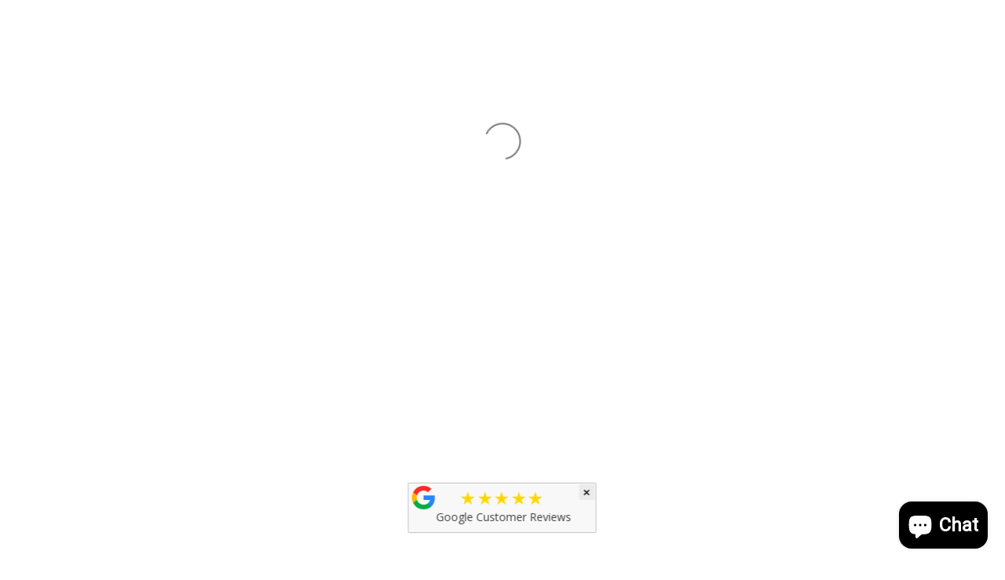

--- FILE ---
content_type: text/html; charset=utf-8
request_url: https://www.milkconceptboutique.co.uk/apps/locksmith/resource?layout=0
body_size: 1
content:
<div id="locksmith-content" class="shopify-section">

  <div data-locksmith-append>
          
      <script data-locksmith>
        Locksmith.cache({"geonames_feature_ids":[6252001,6255149],"geonames_feature_ids:signature":"41971d20698c"})
      </script>
    
      <script data-locksmith>
        Locksmith.cache({"geonames_feature_ids":[6252001,6255149],"geonames_feature_ids:signature":"41971d20698c"})
      </script>
    
      <script data-locksmith>
        Locksmith.cache({"geonames_feature_ids":[6252001,6255149],"geonames_feature_ids:signature":"41971d20698c"})
      </script>
    
      <script data-locksmith>
        Locksmith.cache({"geonames_feature_ids":[6252001,6255149],"geonames_feature_ids:signature":"41971d20698c"})
      </script>
    
      <script data-locksmith>
        Locksmith.cache({"geonames_feature_ids":[6252001,6255149],"geonames_feature_ids:signature":"41971d20698c"})
      </script>
    
      <script data-locksmith>
        Locksmith.cache.cart = ":b8dee615528e";
      </script>
    
      <script data-locksmith>
        Locksmith.cache({"cart_initialized":":b8dee615528e","cart_initialized:signature":"6b137105e0a5"})
      </script><script data-locksmith>
            Locksmith.cache.saveCart(Locksmith.util.reload);
          </script>
        </div>
      


</div>

<style>
  /* fix for Debut+Gempages, per Gempages technical support */
  html.gemapp.video {
    display: block;
  }

  /* Note: Spacing CSS is handled by the main _locksmith.liquid.erb snippet which renders for proxy content too */
</style>


--- FILE ---
content_type: text/css
request_url: https://www.milkconceptboutique.co.uk/cdn/shop/t/17/assets/boutique-css-new.css?v=67975462701128971661740651640
body_size: -673
content:
.collection-hero.color-scheme-1.gradient img {
    width: 100%;
}

.page-width .product__description .w-full:nth-of-type(3) span {
    font-size: 15px !important;
    font-family: Poppins, sans-serif !important;
}
.page-width .product__description .w-full em{
  font-style:normal;
}


#MainContent ~ .relative * {
    font-size: 13px !important;
}

--- FILE ---
content_type: image/svg+xml
request_url: https://www.milkconceptboutique.co.uk/cdn/shop/files/delivery-time-delivery-truck-fast-delivery-svgrepo-com.svg?v=1716961577&width=150
body_size: 149
content:
<svg xml:space="preserve" viewBox="0 0 256 160" height="800px" width="800px" xmlns:xlink="http://www.w3.org/1999/xlink" xmlns="http://www.w3.org/2000/svg" id="Layer_1" version="1.1" fill="#000000">
<path d="M64.54,111.46c-12.78,0-23.11,10.34-23.11,23.11c0,12.78,10.33,23.12,23.11,23.12c12.77,0,23.11-10.34,23.11-23.12
	C87.65,121.8,77.31,111.46,64.54,111.46z M64.54,143.43c-4.85,0-8.85-4-8.85-8.86c0-4.85,4-8.85,8.85-8.85s8.85,4,8.85,8.85
	C73.39,139.43,69.39,143.43,64.54,143.43z M210.04,110.48c-12.77,0-23.11,10.33-23.11,23.11c0,12.77,10.34,23.11,23.11,23.11
	c12.78,0,23.12-10.34,23.12-23.11C233.16,120.81,222.82,110.48,210.04,110.48z M210.04,142.44c-4.85,0-8.85-4-8.85-8.85
	c0-4.85,4-8.85,8.85-8.85c4.86,0,8.86,4,8.86,8.85C218.9,138.44,214.9,142.44,210.04,142.44z M2,2v119.44c0,4.48,3.52,8.56,8,8.56
	h22c0.92,0,1.83-1.16,2-2c2.52-14.46,15.33-24.44,30.54-24.44s27.82,10.02,30.34,24.48c0.17,0.93,1.2,1.96,2.12,1.96h33V2H2z
	 M64.77,89.29c-17.29,0-31.36-14.07-31.36-31.36c0-16.07,12.14-29.35,27.73-31.15v-3.97H56.8v-7.52h16.48v7.52h-4.63v3.99
	c3.49,0.44,6.8,1.44,9.84,2.92l2.64-4.18l6.35,4l-2.68,4.27c6.92,5.75,11.34,14.43,11.34,24.12C96.14,75.22,82.07,89.29,64.77,89.29
	z M64.77,34.07c-13.15,0-23.85,10.7-23.85,23.86c0,13.15,10.7,23.85,23.85,23.85c13.16,0,23.86-10.7,23.86-23.85
	C88.63,44.77,77.93,34.07,64.77,34.07z M64.9,57.78V38.42c10.67,0.05,19.25,8.7,19.36,19.36H64.9z M252,113h-5V91
	c0-7.4-5.52-13-13-13h-24c-0.5,0-1.1-0.27-1.44-0.6l-37.4-36.41c-1.68-1.68-3.72-2.91-6.16-2.99h-27v92h40c0.92,0,1.83-1.16,2-2
	c2.52-14.46,14.83-25.43,30.04-25.43c15.22,0,27.82,11.01,30.34,25.47c0.17,0.93,1.7,1.96,2.62,1.96h2c4.79,0,9-4.31,9-9.02v-6.22
	C254,113.84,253.01,113,252,113z M191,78h-41c-1.01,0-2-0.99-2-2l-0.04-25.85c0-1.01,1.03-2.15,2.04-2.15h13
	c0.5,0,1.52,0.55,1.94,0.89L192,75C193.01,76.26,192.6,78,191,78z"></path>
</svg>

--- FILE ---
content_type: image/svg+xml
request_url: https://www.milkconceptboutique.co.uk/cdn/shop/files/door-open-svgrepo-com_52c67f5d-3c6e-4082-883e-4f08909f11c7.svg?v=1716961513&width=150
body_size: -278
content:
<svg xml:space="preserve" style="enable-background:new 0 0 96.43 122.88" xmlns:xlink="http://www.w3.org/1999/xlink" xmlns="http://www.w3.org/2000/svg" id="Layer_1" version="1.1" viewBox="-13.22 0 122.88 122.88" height="800px" width="800px" fill="#000000">

<style type="text/css">.st0{fill-rule:evenodd;clip-rule:evenodd;}</style>

<g>

<path d="M0,115.27h4.39V1.99V0h1.99h82.93h1.99v1.99v113.28h5.14v7.61H0V115.27L0,115.27z M13.88,8.32H81.8h0.83v0.83 v104.89h4.69V3.97H8.36v111.3h4.69V9.15V8.32H13.88L13.88,8.32z M15.94,114.04H75.1l-0.38-0.15l-27.76-3.79V33.9l32.79-20.66v-2.04 H15.94V114.04L15.94,114.04z M51.7,59.66l4.23-1.21v15.81l-4.23-1.53V59.66L51.7,59.66z" class="st0"></path>

</g>

</svg>